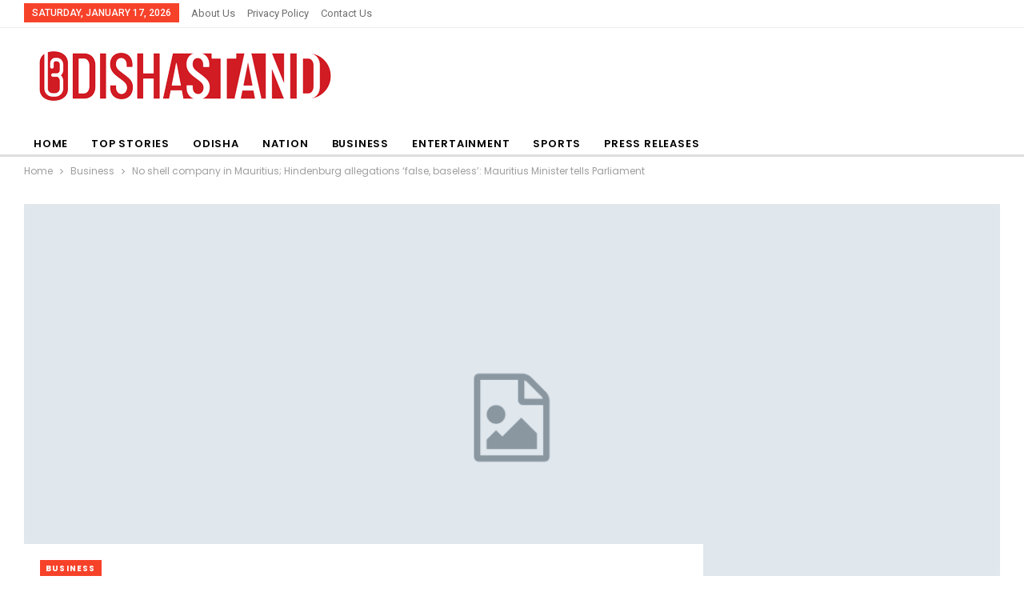

--- FILE ---
content_type: text/html; charset=UTF-8
request_url: https://odishastand.com/no-shell-company-in-mauritius-hindenburg-allegations-false-baseless-mauritius-minister-tells-parliament/
body_size: 17285
content:
	<!DOCTYPE html>
		<!--[if IE 8]>
	<html class="ie ie8" lang="en-US" prefix="og: https://ogp.me/ns#"> <![endif]-->
	<!--[if IE 9]>
	<html class="ie ie9" lang="en-US" prefix="og: https://ogp.me/ns#"> <![endif]-->
	<!--[if gt IE 9]><!-->
<html lang="en-US" prefix="og: https://ogp.me/ns#"> <!--<![endif]-->
	<head>
				<meta charset="UTF-8">
		<meta http-equiv="X-UA-Compatible" content="IE=edge">
		<meta name="viewport" content="width=device-width, initial-scale=1.0">
		<link rel="pingback" href="https://odishastand.com/xmlrpc.php"/>

				<style type="text/css">
					.heateor_sss_button_instagram span.heateor_sss_svg,a.heateor_sss_instagram span.heateor_sss_svg{background:radial-gradient(circle at 30% 107%,#fdf497 0,#fdf497 5%,#fd5949 45%,#d6249f 60%,#285aeb 90%)}
											.heateor_sss_horizontal_sharing .heateor_sss_svg,.heateor_sss_standard_follow_icons_container .heateor_sss_svg{
							color: #fff;
						border-width: 0px;
			border-style: solid;
			border-color: transparent;
		}
					.heateor_sss_horizontal_sharing .heateorSssTCBackground{
				color:#666;
			}
					.heateor_sss_horizontal_sharing span.heateor_sss_svg:hover,.heateor_sss_standard_follow_icons_container span.heateor_sss_svg:hover{
						border-color: transparent;
		}
		.heateor_sss_vertical_sharing span.heateor_sss_svg,.heateor_sss_floating_follow_icons_container span.heateor_sss_svg{
							color: #fff;
						border-width: 0px;
			border-style: solid;
			border-color: transparent;
		}
				.heateor_sss_vertical_sharing .heateorSssTCBackground{
			color:#666;
		}
						.heateor_sss_vertical_sharing span.heateor_sss_svg:hover,.heateor_sss_floating_follow_icons_container span.heateor_sss_svg:hover{
						border-color: transparent;
		}
		@media screen and (max-width:783px) {.heateor_sss_vertical_sharing{display:none!important}}		</style>
		
<!-- Search Engine Optimization by Rank Math - https://rankmath.com/ -->
<title>No shell company in Mauritius; Hindenburg allegations &#039;false, baseless&#039;: Mauritius Minister tells Parliament - Odisha Stand</title>
<meta name="description" content="Bhubaneswar: Mauritian Financial Services Minister Mahen Kumar Seeruttun has told the nation&#039;s Parliament that Hindenburg Research&#039;s allegations of the"/>
<meta name="robots" content="index, follow, max-snippet:-1, max-video-preview:-1, max-image-preview:large"/>
<link rel="canonical" href="https://odishastand.com/no-shell-company-in-mauritius-hindenburg-allegations-false-baseless-mauritius-minister-tells-parliament/" />
<meta property="og:locale" content="en_US" />
<meta property="og:type" content="article" />
<meta property="og:title" content="No shell company in Mauritius; Hindenburg allegations &#039;false, baseless&#039;: Mauritius Minister tells Parliament - Odisha Stand" />
<meta property="og:description" content="Bhubaneswar: Mauritian Financial Services Minister Mahen Kumar Seeruttun has told the nation&#039;s Parliament that Hindenburg Research&#039;s allegations of the" />
<meta property="og:url" content="https://odishastand.com/no-shell-company-in-mauritius-hindenburg-allegations-false-baseless-mauritius-minister-tells-parliament/" />
<meta property="og:site_name" content="Odisha Stand" />
<meta property="article:section" content="Business" />
<meta property="og:updated_time" content="2023-05-12T05:52:14+00:00" />
<meta property="og:image" content="https://odishastand.com/wp-content/uploads/2023/08/Default-Social-Share-Image-Odisha-Stand.jpg" />
<meta property="og:image:secure_url" content="https://odishastand.com/wp-content/uploads/2023/08/Default-Social-Share-Image-Odisha-Stand.jpg" />
<meta property="og:image:width" content="1200" />
<meta property="og:image:height" content="630" />
<meta property="og:image:alt" content="No shell company in Mauritius; Hindenburg allegations &#8216;false, baseless&#8217;: Mauritius Minister tells Parliament" />
<meta property="og:image:type" content="image/jpeg" />
<meta property="article:published_time" content="2023-05-12T05:52:13+00:00" />
<meta property="article:modified_time" content="2023-05-12T05:52:14+00:00" />
<meta name="twitter:card" content="summary_large_image" />
<meta name="twitter:title" content="No shell company in Mauritius; Hindenburg allegations &#039;false, baseless&#039;: Mauritius Minister tells Parliament - Odisha Stand" />
<meta name="twitter:description" content="Bhubaneswar: Mauritian Financial Services Minister Mahen Kumar Seeruttun has told the nation&#039;s Parliament that Hindenburg Research&#039;s allegations of the" />
<meta name="twitter:image" content="https://odishastand.com/wp-content/uploads/2023/08/Default-Social-Share-Image-Odisha-Stand.jpg" />
<meta name="twitter:label1" content="Written by" />
<meta name="twitter:data1" content="Amresh Mohanty" />
<meta name="twitter:label2" content="Time to read" />
<meta name="twitter:data2" content="2 minutes" />
<script type="application/ld+json" class="rank-math-schema">{"@context":"https://schema.org","@graph":[{"@type":"Organization","@id":"https://odishastand.com/#organization","name":"Odisha Stand","url":"https://odishastand.com","logo":{"@type":"ImageObject","@id":"https://odishastand.com/#logo","url":"https://odishastand.com/wp-content/uploads/2022/07/ostand-2.png","contentUrl":"https://odishastand.com/wp-content/uploads/2022/07/ostand-2.png","caption":"Odisha Stand","inLanguage":"en-US","width":"300","height":"49"}},{"@type":"WebSite","@id":"https://odishastand.com/#website","url":"https://odishastand.com","name":"Odisha Stand","alternateName":"Odisha Stand","publisher":{"@id":"https://odishastand.com/#organization"},"inLanguage":"en-US"},{"@type":"ImageObject","@id":"https://odishastand.com/wp-content/uploads/2023/08/Default-Social-Share-Image-Odisha-Stand.jpg","url":"https://odishastand.com/wp-content/uploads/2023/08/Default-Social-Share-Image-Odisha-Stand.jpg","width":"1200","height":"630","inLanguage":"en-US"},{"@type":"WebPage","@id":"https://odishastand.com/no-shell-company-in-mauritius-hindenburg-allegations-false-baseless-mauritius-minister-tells-parliament/#webpage","url":"https://odishastand.com/no-shell-company-in-mauritius-hindenburg-allegations-false-baseless-mauritius-minister-tells-parliament/","name":"No shell company in Mauritius; Hindenburg allegations &#039;false, baseless&#039;: Mauritius Minister tells Parliament - Odisha Stand","datePublished":"2023-05-12T05:52:13+00:00","dateModified":"2023-05-12T05:52:14+00:00","isPartOf":{"@id":"https://odishastand.com/#website"},"primaryImageOfPage":{"@id":"https://odishastand.com/wp-content/uploads/2023/08/Default-Social-Share-Image-Odisha-Stand.jpg"},"inLanguage":"en-US"},{"@type":"Person","@id":"https://odishastand.com/author/amresh123/","name":"Amresh Mohanty","url":"https://odishastand.com/author/amresh123/","image":{"@type":"ImageObject","@id":"https://secure.gravatar.com/avatar/d58cde771aaedf72c824956b882b3a453c139078cc9dc52dac26d6b365494ffd?s=96&amp;d=mm&amp;r=g","url":"https://secure.gravatar.com/avatar/d58cde771aaedf72c824956b882b3a453c139078cc9dc52dac26d6b365494ffd?s=96&amp;d=mm&amp;r=g","caption":"Amresh Mohanty","inLanguage":"en-US"},"sameAs":["http://odishastand.com/"],"worksFor":{"@id":"https://odishastand.com/#organization"}},{"@type":"NewsArticle","headline":"No shell company in Mauritius; Hindenburg allegations &#039;false, baseless&#039;: Mauritius Minister tells","datePublished":"2023-05-12T05:52:13+00:00","dateModified":"2023-05-12T05:52:14+00:00","articleSection":"Business","author":{"@id":"https://odishastand.com/author/amresh123/","name":"Amresh Mohanty"},"publisher":{"@id":"https://odishastand.com/#organization"},"description":"Bhubaneswar: Mauritian Financial Services Minister Mahen Kumar Seeruttun has told the nation&#039;s Parliament that Hindenburg Research&#039;s allegations of the","name":"No shell company in Mauritius; Hindenburg allegations &#039;false, baseless&#039;: Mauritius Minister tells","@id":"https://odishastand.com/no-shell-company-in-mauritius-hindenburg-allegations-false-baseless-mauritius-minister-tells-parliament/#richSnippet","isPartOf":{"@id":"https://odishastand.com/no-shell-company-in-mauritius-hindenburg-allegations-false-baseless-mauritius-minister-tells-parliament/#webpage"},"image":{"@id":"https://odishastand.com/wp-content/uploads/2023/08/Default-Social-Share-Image-Odisha-Stand.jpg"},"inLanguage":"en-US","mainEntityOfPage":{"@id":"https://odishastand.com/no-shell-company-in-mauritius-hindenburg-allegations-false-baseless-mauritius-minister-tells-parliament/#webpage"}}]}</script>
<!-- /Rank Math WordPress SEO plugin -->


<!-- Better Open Graph, Schema.org & Twitter Integration -->
<meta property="og:locale" content="en_us"/>
<meta property="og:site_name" content="Odisha Stand"/>
<meta property="og:url" content="https://odishastand.com/no-shell-company-in-mauritius-hindenburg-allegations-false-baseless-mauritius-minister-tells-parliament/"/>
<meta property="og:title" content="No shell company in Mauritius; Hindenburg allegations &#8216;false, baseless&#8217;: Mauritius Minister tells Parliament"/>
<meta property="og:image" content="https://odishastand.com/wp-content/themes/publisher/images/default-thumb/large.png"/>
<meta property="article:section" content="Business"/>
<meta property="og:description" content="Bhubaneswar: Mauritian Financial Services Minister Mahen Kumar Seeruttun has told the nation&#039;s Parliament that Hindenburg Research&#039;s allegations of the presence of &#039;shell&#039; companies in the Island nation are &#039;false and baseless&#039; and that Mauritius was"/>
<meta property="og:type" content="article"/>
<meta name="twitter:card" content="summary"/>
<meta name="twitter:url" content="https://odishastand.com/no-shell-company-in-mauritius-hindenburg-allegations-false-baseless-mauritius-minister-tells-parliament/"/>
<meta name="twitter:title" content="No shell company in Mauritius; Hindenburg allegations &#8216;false, baseless&#8217;: Mauritius Minister tells Parliament"/>
<meta name="twitter:description" content="Bhubaneswar: Mauritian Financial Services Minister Mahen Kumar Seeruttun has told the nation&#039;s Parliament that Hindenburg Research&#039;s allegations of the presence of &#039;shell&#039; companies in the Island nation are &#039;false and baseless&#039; and that Mauritius was"/>
<meta name="twitter:image" content="https://odishastand.com/wp-content/themes/publisher/images/default-thumb/large.png"/>
<!-- / Better Open Graph, Schema.org & Twitter Integration. -->
<link rel='dns-prefetch' href='//fonts.googleapis.com' />
<link rel='dns-prefetch' href='//www.googletagmanager.com' />
<link rel="alternate" type="application/rss+xml" title="Odisha Stand &raquo; Feed" href="https://odishastand.com/feed/" />
<link rel="alternate" type="application/rss+xml" title="Odisha Stand &raquo; Comments Feed" href="https://odishastand.com/comments/feed/" />
<link rel="alternate" type="application/rss+xml" title="Odisha Stand &raquo; No shell company in Mauritius; Hindenburg allegations &#8216;false, baseless&#8217;: Mauritius Minister tells Parliament Comments Feed" href="https://odishastand.com/no-shell-company-in-mauritius-hindenburg-allegations-false-baseless-mauritius-minister-tells-parliament/feed/" />
<link rel="alternate" title="oEmbed (JSON)" type="application/json+oembed" href="https://odishastand.com/wp-json/oembed/1.0/embed?url=https%3A%2F%2Fodishastand.com%2Fno-shell-company-in-mauritius-hindenburg-allegations-false-baseless-mauritius-minister-tells-parliament%2F" />
<link rel="alternate" title="oEmbed (XML)" type="text/xml+oembed" href="https://odishastand.com/wp-json/oembed/1.0/embed?url=https%3A%2F%2Fodishastand.com%2Fno-shell-company-in-mauritius-hindenburg-allegations-false-baseless-mauritius-minister-tells-parliament%2F&#038;format=xml" />
<style id='wp-img-auto-sizes-contain-inline-css' type='text/css'>
img:is([sizes=auto i],[sizes^="auto," i]){contain-intrinsic-size:3000px 1500px}
/*# sourceURL=wp-img-auto-sizes-contain-inline-css */
</style>
<style id='wp-emoji-styles-inline-css' type='text/css'>

	img.wp-smiley, img.emoji {
		display: inline !important;
		border: none !important;
		box-shadow: none !important;
		height: 1em !important;
		width: 1em !important;
		margin: 0 0.07em !important;
		vertical-align: -0.1em !important;
		background: none !important;
		padding: 0 !important;
	}
/*# sourceURL=wp-emoji-styles-inline-css */
</style>
<style id='wp-block-library-inline-css' type='text/css'>
:root{--wp-block-synced-color:#7a00df;--wp-block-synced-color--rgb:122,0,223;--wp-bound-block-color:var(--wp-block-synced-color);--wp-editor-canvas-background:#ddd;--wp-admin-theme-color:#007cba;--wp-admin-theme-color--rgb:0,124,186;--wp-admin-theme-color-darker-10:#006ba1;--wp-admin-theme-color-darker-10--rgb:0,107,160.5;--wp-admin-theme-color-darker-20:#005a87;--wp-admin-theme-color-darker-20--rgb:0,90,135;--wp-admin-border-width-focus:2px}@media (min-resolution:192dpi){:root{--wp-admin-border-width-focus:1.5px}}.wp-element-button{cursor:pointer}:root .has-very-light-gray-background-color{background-color:#eee}:root .has-very-dark-gray-background-color{background-color:#313131}:root .has-very-light-gray-color{color:#eee}:root .has-very-dark-gray-color{color:#313131}:root .has-vivid-green-cyan-to-vivid-cyan-blue-gradient-background{background:linear-gradient(135deg,#00d084,#0693e3)}:root .has-purple-crush-gradient-background{background:linear-gradient(135deg,#34e2e4,#4721fb 50%,#ab1dfe)}:root .has-hazy-dawn-gradient-background{background:linear-gradient(135deg,#faaca8,#dad0ec)}:root .has-subdued-olive-gradient-background{background:linear-gradient(135deg,#fafae1,#67a671)}:root .has-atomic-cream-gradient-background{background:linear-gradient(135deg,#fdd79a,#004a59)}:root .has-nightshade-gradient-background{background:linear-gradient(135deg,#330968,#31cdcf)}:root .has-midnight-gradient-background{background:linear-gradient(135deg,#020381,#2874fc)}:root{--wp--preset--font-size--normal:16px;--wp--preset--font-size--huge:42px}.has-regular-font-size{font-size:1em}.has-larger-font-size{font-size:2.625em}.has-normal-font-size{font-size:var(--wp--preset--font-size--normal)}.has-huge-font-size{font-size:var(--wp--preset--font-size--huge)}.has-text-align-center{text-align:center}.has-text-align-left{text-align:left}.has-text-align-right{text-align:right}.has-fit-text{white-space:nowrap!important}#end-resizable-editor-section{display:none}.aligncenter{clear:both}.items-justified-left{justify-content:flex-start}.items-justified-center{justify-content:center}.items-justified-right{justify-content:flex-end}.items-justified-space-between{justify-content:space-between}.screen-reader-text{border:0;clip-path:inset(50%);height:1px;margin:-1px;overflow:hidden;padding:0;position:absolute;width:1px;word-wrap:normal!important}.screen-reader-text:focus{background-color:#ddd;clip-path:none;color:#444;display:block;font-size:1em;height:auto;left:5px;line-height:normal;padding:15px 23px 14px;text-decoration:none;top:5px;width:auto;z-index:100000}html :where(.has-border-color){border-style:solid}html :where([style*=border-top-color]){border-top-style:solid}html :where([style*=border-right-color]){border-right-style:solid}html :where([style*=border-bottom-color]){border-bottom-style:solid}html :where([style*=border-left-color]){border-left-style:solid}html :where([style*=border-width]){border-style:solid}html :where([style*=border-top-width]){border-top-style:solid}html :where([style*=border-right-width]){border-right-style:solid}html :where([style*=border-bottom-width]){border-bottom-style:solid}html :where([style*=border-left-width]){border-left-style:solid}html :where(img[class*=wp-image-]){height:auto;max-width:100%}:where(figure){margin:0 0 1em}html :where(.is-position-sticky){--wp-admin--admin-bar--position-offset:var(--wp-admin--admin-bar--height,0px)}@media screen and (max-width:600px){html :where(.is-position-sticky){--wp-admin--admin-bar--position-offset:0px}}

/*# sourceURL=wp-block-library-inline-css */
</style><style id='wp-block-paragraph-inline-css' type='text/css'>
.is-small-text{font-size:.875em}.is-regular-text{font-size:1em}.is-large-text{font-size:2.25em}.is-larger-text{font-size:3em}.has-drop-cap:not(:focus):first-letter{float:left;font-size:8.4em;font-style:normal;font-weight:100;line-height:.68;margin:.05em .1em 0 0;text-transform:uppercase}body.rtl .has-drop-cap:not(:focus):first-letter{float:none;margin-left:.1em}p.has-drop-cap.has-background{overflow:hidden}:root :where(p.has-background){padding:1.25em 2.375em}:where(p.has-text-color:not(.has-link-color)) a{color:inherit}p.has-text-align-left[style*="writing-mode:vertical-lr"],p.has-text-align-right[style*="writing-mode:vertical-rl"]{rotate:180deg}
/*# sourceURL=https://odishastand.com/wp-includes/blocks/paragraph/style.min.css */
</style>
<style id='global-styles-inline-css' type='text/css'>
:root{--wp--preset--aspect-ratio--square: 1;--wp--preset--aspect-ratio--4-3: 4/3;--wp--preset--aspect-ratio--3-4: 3/4;--wp--preset--aspect-ratio--3-2: 3/2;--wp--preset--aspect-ratio--2-3: 2/3;--wp--preset--aspect-ratio--16-9: 16/9;--wp--preset--aspect-ratio--9-16: 9/16;--wp--preset--color--black: #000000;--wp--preset--color--cyan-bluish-gray: #abb8c3;--wp--preset--color--white: #ffffff;--wp--preset--color--pale-pink: #f78da7;--wp--preset--color--vivid-red: #cf2e2e;--wp--preset--color--luminous-vivid-orange: #ff6900;--wp--preset--color--luminous-vivid-amber: #fcb900;--wp--preset--color--light-green-cyan: #7bdcb5;--wp--preset--color--vivid-green-cyan: #00d084;--wp--preset--color--pale-cyan-blue: #8ed1fc;--wp--preset--color--vivid-cyan-blue: #0693e3;--wp--preset--color--vivid-purple: #9b51e0;--wp--preset--gradient--vivid-cyan-blue-to-vivid-purple: linear-gradient(135deg,rgb(6,147,227) 0%,rgb(155,81,224) 100%);--wp--preset--gradient--light-green-cyan-to-vivid-green-cyan: linear-gradient(135deg,rgb(122,220,180) 0%,rgb(0,208,130) 100%);--wp--preset--gradient--luminous-vivid-amber-to-luminous-vivid-orange: linear-gradient(135deg,rgb(252,185,0) 0%,rgb(255,105,0) 100%);--wp--preset--gradient--luminous-vivid-orange-to-vivid-red: linear-gradient(135deg,rgb(255,105,0) 0%,rgb(207,46,46) 100%);--wp--preset--gradient--very-light-gray-to-cyan-bluish-gray: linear-gradient(135deg,rgb(238,238,238) 0%,rgb(169,184,195) 100%);--wp--preset--gradient--cool-to-warm-spectrum: linear-gradient(135deg,rgb(74,234,220) 0%,rgb(151,120,209) 20%,rgb(207,42,186) 40%,rgb(238,44,130) 60%,rgb(251,105,98) 80%,rgb(254,248,76) 100%);--wp--preset--gradient--blush-light-purple: linear-gradient(135deg,rgb(255,206,236) 0%,rgb(152,150,240) 100%);--wp--preset--gradient--blush-bordeaux: linear-gradient(135deg,rgb(254,205,165) 0%,rgb(254,45,45) 50%,rgb(107,0,62) 100%);--wp--preset--gradient--luminous-dusk: linear-gradient(135deg,rgb(255,203,112) 0%,rgb(199,81,192) 50%,rgb(65,88,208) 100%);--wp--preset--gradient--pale-ocean: linear-gradient(135deg,rgb(255,245,203) 0%,rgb(182,227,212) 50%,rgb(51,167,181) 100%);--wp--preset--gradient--electric-grass: linear-gradient(135deg,rgb(202,248,128) 0%,rgb(113,206,126) 100%);--wp--preset--gradient--midnight: linear-gradient(135deg,rgb(2,3,129) 0%,rgb(40,116,252) 100%);--wp--preset--font-size--small: 13px;--wp--preset--font-size--medium: 20px;--wp--preset--font-size--large: 36px;--wp--preset--font-size--x-large: 42px;--wp--preset--spacing--20: 0.44rem;--wp--preset--spacing--30: 0.67rem;--wp--preset--spacing--40: 1rem;--wp--preset--spacing--50: 1.5rem;--wp--preset--spacing--60: 2.25rem;--wp--preset--spacing--70: 3.38rem;--wp--preset--spacing--80: 5.06rem;--wp--preset--shadow--natural: 6px 6px 9px rgba(0, 0, 0, 0.2);--wp--preset--shadow--deep: 12px 12px 50px rgba(0, 0, 0, 0.4);--wp--preset--shadow--sharp: 6px 6px 0px rgba(0, 0, 0, 0.2);--wp--preset--shadow--outlined: 6px 6px 0px -3px rgb(255, 255, 255), 6px 6px rgb(0, 0, 0);--wp--preset--shadow--crisp: 6px 6px 0px rgb(0, 0, 0);}:where(.is-layout-flex){gap: 0.5em;}:where(.is-layout-grid){gap: 0.5em;}body .is-layout-flex{display: flex;}.is-layout-flex{flex-wrap: wrap;align-items: center;}.is-layout-flex > :is(*, div){margin: 0;}body .is-layout-grid{display: grid;}.is-layout-grid > :is(*, div){margin: 0;}:where(.wp-block-columns.is-layout-flex){gap: 2em;}:where(.wp-block-columns.is-layout-grid){gap: 2em;}:where(.wp-block-post-template.is-layout-flex){gap: 1.25em;}:where(.wp-block-post-template.is-layout-grid){gap: 1.25em;}.has-black-color{color: var(--wp--preset--color--black) !important;}.has-cyan-bluish-gray-color{color: var(--wp--preset--color--cyan-bluish-gray) !important;}.has-white-color{color: var(--wp--preset--color--white) !important;}.has-pale-pink-color{color: var(--wp--preset--color--pale-pink) !important;}.has-vivid-red-color{color: var(--wp--preset--color--vivid-red) !important;}.has-luminous-vivid-orange-color{color: var(--wp--preset--color--luminous-vivid-orange) !important;}.has-luminous-vivid-amber-color{color: var(--wp--preset--color--luminous-vivid-amber) !important;}.has-light-green-cyan-color{color: var(--wp--preset--color--light-green-cyan) !important;}.has-vivid-green-cyan-color{color: var(--wp--preset--color--vivid-green-cyan) !important;}.has-pale-cyan-blue-color{color: var(--wp--preset--color--pale-cyan-blue) !important;}.has-vivid-cyan-blue-color{color: var(--wp--preset--color--vivid-cyan-blue) !important;}.has-vivid-purple-color{color: var(--wp--preset--color--vivid-purple) !important;}.has-black-background-color{background-color: var(--wp--preset--color--black) !important;}.has-cyan-bluish-gray-background-color{background-color: var(--wp--preset--color--cyan-bluish-gray) !important;}.has-white-background-color{background-color: var(--wp--preset--color--white) !important;}.has-pale-pink-background-color{background-color: var(--wp--preset--color--pale-pink) !important;}.has-vivid-red-background-color{background-color: var(--wp--preset--color--vivid-red) !important;}.has-luminous-vivid-orange-background-color{background-color: var(--wp--preset--color--luminous-vivid-orange) !important;}.has-luminous-vivid-amber-background-color{background-color: var(--wp--preset--color--luminous-vivid-amber) !important;}.has-light-green-cyan-background-color{background-color: var(--wp--preset--color--light-green-cyan) !important;}.has-vivid-green-cyan-background-color{background-color: var(--wp--preset--color--vivid-green-cyan) !important;}.has-pale-cyan-blue-background-color{background-color: var(--wp--preset--color--pale-cyan-blue) !important;}.has-vivid-cyan-blue-background-color{background-color: var(--wp--preset--color--vivid-cyan-blue) !important;}.has-vivid-purple-background-color{background-color: var(--wp--preset--color--vivid-purple) !important;}.has-black-border-color{border-color: var(--wp--preset--color--black) !important;}.has-cyan-bluish-gray-border-color{border-color: var(--wp--preset--color--cyan-bluish-gray) !important;}.has-white-border-color{border-color: var(--wp--preset--color--white) !important;}.has-pale-pink-border-color{border-color: var(--wp--preset--color--pale-pink) !important;}.has-vivid-red-border-color{border-color: var(--wp--preset--color--vivid-red) !important;}.has-luminous-vivid-orange-border-color{border-color: var(--wp--preset--color--luminous-vivid-orange) !important;}.has-luminous-vivid-amber-border-color{border-color: var(--wp--preset--color--luminous-vivid-amber) !important;}.has-light-green-cyan-border-color{border-color: var(--wp--preset--color--light-green-cyan) !important;}.has-vivid-green-cyan-border-color{border-color: var(--wp--preset--color--vivid-green-cyan) !important;}.has-pale-cyan-blue-border-color{border-color: var(--wp--preset--color--pale-cyan-blue) !important;}.has-vivid-cyan-blue-border-color{border-color: var(--wp--preset--color--vivid-cyan-blue) !important;}.has-vivid-purple-border-color{border-color: var(--wp--preset--color--vivid-purple) !important;}.has-vivid-cyan-blue-to-vivid-purple-gradient-background{background: var(--wp--preset--gradient--vivid-cyan-blue-to-vivid-purple) !important;}.has-light-green-cyan-to-vivid-green-cyan-gradient-background{background: var(--wp--preset--gradient--light-green-cyan-to-vivid-green-cyan) !important;}.has-luminous-vivid-amber-to-luminous-vivid-orange-gradient-background{background: var(--wp--preset--gradient--luminous-vivid-amber-to-luminous-vivid-orange) !important;}.has-luminous-vivid-orange-to-vivid-red-gradient-background{background: var(--wp--preset--gradient--luminous-vivid-orange-to-vivid-red) !important;}.has-very-light-gray-to-cyan-bluish-gray-gradient-background{background: var(--wp--preset--gradient--very-light-gray-to-cyan-bluish-gray) !important;}.has-cool-to-warm-spectrum-gradient-background{background: var(--wp--preset--gradient--cool-to-warm-spectrum) !important;}.has-blush-light-purple-gradient-background{background: var(--wp--preset--gradient--blush-light-purple) !important;}.has-blush-bordeaux-gradient-background{background: var(--wp--preset--gradient--blush-bordeaux) !important;}.has-luminous-dusk-gradient-background{background: var(--wp--preset--gradient--luminous-dusk) !important;}.has-pale-ocean-gradient-background{background: var(--wp--preset--gradient--pale-ocean) !important;}.has-electric-grass-gradient-background{background: var(--wp--preset--gradient--electric-grass) !important;}.has-midnight-gradient-background{background: var(--wp--preset--gradient--midnight) !important;}.has-small-font-size{font-size: var(--wp--preset--font-size--small) !important;}.has-medium-font-size{font-size: var(--wp--preset--font-size--medium) !important;}.has-large-font-size{font-size: var(--wp--preset--font-size--large) !important;}.has-x-large-font-size{font-size: var(--wp--preset--font-size--x-large) !important;}
/*# sourceURL=global-styles-inline-css */
</style>

<style id='classic-theme-styles-inline-css' type='text/css'>
/*! This file is auto-generated */
.wp-block-button__link{color:#fff;background-color:#32373c;border-radius:9999px;box-shadow:none;text-decoration:none;padding:calc(.667em + 2px) calc(1.333em + 2px);font-size:1.125em}.wp-block-file__button{background:#32373c;color:#fff;text-decoration:none}
/*# sourceURL=/wp-includes/css/classic-themes.min.css */
</style>
<link rel='stylesheet' id='heateor_sss_frontend_css-css' href='https://odishastand.com/wp-content/plugins/sassy-social-share/public/css/sassy-social-share-public.css?ver=3.3.53' type='text/css' media='all' />
<link rel='stylesheet' id='better-framework-main-fonts-css' href='https://fonts.googleapis.com/css?family=Poppins:400,700,600,500%7CRoboto:500,400&#038;display=swap' type='text/css' media='all' />
<script type="text/javascript" src="https://odishastand.com/wp-includes/js/jquery/jquery.min.js?ver=3.7.1" id="jquery-core-js"></script>
<script type="text/javascript" src="https://odishastand.com/wp-includes/js/jquery/jquery-migrate.min.js?ver=3.4.1" id="jquery-migrate-js"></script>
<link rel="https://api.w.org/" href="https://odishastand.com/wp-json/" /><link rel="alternate" title="JSON" type="application/json" href="https://odishastand.com/wp-json/wp/v2/posts/6534" /><link rel="EditURI" type="application/rsd+xml" title="RSD" href="https://odishastand.com/xmlrpc.php?rsd" />
<meta name="generator" content="WordPress 6.9" />
<link rel='shortlink' href='https://odishastand.com/?p=6534' />
<meta name="generator" content="Site Kit by Google 1.168.0" /><script type="application/ld+json">
{
  "@context": "https://schema.org/", 
  "@type": "BreadcrumbList", 
  "itemListElement": [{
    "@type": "ListItem", 
    "position": 1, 
    "name": "Top Stories",
    "item": "https://odishastand.com/category/top-stories/"  
  },{
    "@type": "ListItem", 
    "position": 2, 
    "name": "Business",
    "item": "https://odishastand.com/category/business/"  
  },{
    "@type": "ListItem", 
    "position": 3, 
    "name": "Entertainment",
    "item": "https://odishastand.com/category/entertainment/"  
  },{
    "@type": "ListItem", 
    "position": 4, 
    "name": "Sports",
    "item": "https://odishastand.com/category/sports/"  
  },{
    "@type": "ListItem", 
    "position": 5, 
    "name": "Press Release",
    "item": "https://odishastand.com/category/press-releases/"  
  }]
}
</script>

<meta name="google-site-verification" content="fyvDrvO6PWKs9IkiPV8i05dTQWrKrwzcWHClPxNcJEk" /><meta name="generator" content="Powered by WPBakery Page Builder - drag and drop page builder for WordPress."/>
<script type="application/ld+json">{
    "@context": "http://schema.org/",
    "@type": "Organization",
    "@id": "#organization",
    "logo": {
        "@type": "ImageObject",
        "url": "https://odishastand.com/wp-content/uploads/2023/12/odishalogo.png"
    },
    "url": "https://odishastand.com/",
    "name": "Odisha Stand",
    "description": "Odisha No. 1 News | Trusted by Millions"
}</script>
<script type="application/ld+json">{
    "@context": "http://schema.org/",
    "@type": "WebSite",
    "name": "Odisha Stand",
    "alternateName": "Odisha No. 1 News | Trusted by Millions",
    "url": "https://odishastand.com/"
}</script>
<script type="application/ld+json">{
    "@context": "http://schema.org/",
    "@type": "BlogPosting",
    "headline": "No shell company in Mauritius; Hindenburg allegations 'false, baseless': Mauritius Minister tells Parliament",
    "description": "Bhubaneswar: Mauritian Financial Services Minister Mahen Kumar Seeruttun has told the nation's Parliament that Hindenburg Research's allegations of the presence of 'shell' companies in the Island nation are 'false and baseless' and that Mauritius was",
    "datePublished": "2023-05-12",
    "dateModified": "2023-05-12",
    "author": {
        "@type": "Person",
        "@id": "#person-AmreshMohanty",
        "name": "Amresh Mohanty"
    },
    "interactionStatistic": [
        {
            "@type": "InteractionCounter",
            "interactionType": "http://schema.org/CommentAction",
            "userInteractionCount": "0"
        }
    ],
    "publisher": {
        "@id": "#organization"
    },
    "mainEntityOfPage": "https://odishastand.com/no-shell-company-in-mauritius-hindenburg-allegations-false-baseless-mauritius-minister-tells-parliament/"
}</script>
<link rel='stylesheet' id='bf-minifed-css-1' href='https://odishastand.com/wp-content/bs-booster-cache/407c6522b2bc8e8794fedd8d2a6c298c.css' type='text/css' media='all' />
<link rel='stylesheet' id='7.11.0-1768316060' href='https://odishastand.com/wp-content/bs-booster-cache/542440fecd4bb1f0ab67409cd9374a17.css' type='text/css' media='all' />
<link rel="icon" href="https://odishastand.com/wp-content/uploads/2022/04/cropped-whitelogo-1-32x32.png" sizes="32x32" />
<link rel="icon" href="https://odishastand.com/wp-content/uploads/2022/04/cropped-whitelogo-1-192x192.png" sizes="192x192" />
<link rel="apple-touch-icon" href="https://odishastand.com/wp-content/uploads/2022/04/cropped-whitelogo-1-180x180.png" />
<meta name="msapplication-TileImage" content="https://odishastand.com/wp-content/uploads/2022/04/cropped-whitelogo-1-270x270.png" />

<!-- BetterFramework Head Inline CSS -->
<style>
#menu-footer{display:none;}

</style>
<!-- /BetterFramework Head Inline CSS-->
<noscript><style> .wpb_animate_when_almost_visible { opacity: 1; }</style></noscript>	</head>

<body class="wp-singular post-template-default single single-post postid-6534 single-format-standard wp-theme-publisher bs-theme bs-publisher bs-publisher-trender-mag active-light-box ltr close-rh page-layout-2-col page-layout-2-col-right full-width active-sticky-sidebar main-menu-sticky main-menu-out-full-width single-prim-cat-17 single-cat-17  wpb-js-composer js-comp-ver-6.6.0 vc_responsive bs-ll-a" dir="ltr">
	<header id="header" class="site-header header-style-2 full-width" itemscope="itemscope" itemtype="https://schema.org/WPHeader">

		<section class="topbar topbar-style-1 hidden-xs hidden-xs">
	<div class="content-wrap">
		<div class="container">
			<div class="topbar-inner clearfix">

				
				<div class="section-menu">
						<div id="menu-top" class="menu top-menu-wrapper" role="navigation" itemscope="itemscope" itemtype="https://schema.org/SiteNavigationElement">
		<nav class="top-menu-container">

			<ul id="top-navigation" class="top-menu menu clearfix bsm-pure">
									<li id="topbar-date" class="menu-item menu-item-date">
					<span
						class="topbar-date">Saturday, January 17, 2026</span>
					</li>
					<li id="menu-item-5322" class="menu-item menu-item-type-post_type menu-item-object-page better-anim-fade menu-item-5322"><a href="https://odishastand.com/about-us/">About Us</a></li>
<li id="menu-item-19511" class="menu-item menu-item-type-post_type menu-item-object-page menu-item-privacy-policy better-anim-fade menu-item-19511"><a href="https://odishastand.com/privacy-policy/">Privacy Policy</a></li>
<li id="menu-item-5321" class="menu-item menu-item-type-post_type menu-item-object-page better-anim-fade menu-item-5321"><a href="https://odishastand.com/contact-us/">Contact Us</a></li>
			</ul>

		</nav>
	</div>
				</div>
			</div>
		</div>
	</div>
</section>
		<div class="header-inner">
			<div class="content-wrap">
				<div class="container">
					<div class="row">
						<div class="row-height">
							<div class="logo-col col-xs-12">
								<div class="col-inside">
									<div id="site-branding" class="site-branding">
	<p  id="site-title" class="logo h1 img-logo">
	<a href="https://odishastand.com/" itemprop="url" rel="home">
					<img id="site-logo" src="https://odishastand.com/wp-content/uploads/2023/12/odishalogo.png"
			     alt="Odisha Stand"  data-bsrjs="https://odishastand.com/wp-content/uploads/2023/12/odishalogo.png"  />

			<span class="site-title">Odisha Stand - Odisha No. 1 News | Trusted by Millions</span>
				</a>
</p>
</div><!-- .site-branding -->
								</div>
							</div>
													</div>
					</div>
				</div>
			</div>
		</div>

		<div id="menu-main" class="menu main-menu-wrapper" role="navigation" itemscope="itemscope" itemtype="https://schema.org/SiteNavigationElement">
	<div class="main-menu-inner">
		<div class="content-wrap">
			<div class="container">

				<nav class="main-menu-container">
					<ul id="main-navigation" class="main-menu menu bsm-pure clearfix">
						<li id="menu-item-80" class="menu-item menu-item-type-post_type menu-item-object-page menu-item-home better-anim-fade menu-item-80"><a href="https://odishastand.com/">Home</a></li>
<li id="menu-item-5323" class="menu-item menu-item-type-taxonomy menu-item-object-category menu-term-23 better-anim-fade menu-item-5323"><a href="https://odishastand.com/category/top-stories/">Top Stories</a></li>
<li id="menu-item-5325" class="menu-item menu-item-type-taxonomy menu-item-object-category menu-term-20 better-anim-fade menu-item-5325"><a href="https://odishastand.com/category/odisha/">Odisha</a></li>
<li id="menu-item-5324" class="menu-item menu-item-type-taxonomy menu-item-object-category menu-term-19 better-anim-fade menu-item-5324"><a href="https://odishastand.com/category/nation/">Nation</a></li>
<li id="menu-item-5326" class="menu-item menu-item-type-taxonomy menu-item-object-category current-post-ancestor current-menu-parent current-post-parent menu-term-17 better-anim-fade menu-item-5326"><a href="https://odishastand.com/category/business/">Business</a></li>
<li id="menu-item-5327" class="menu-item menu-item-type-taxonomy menu-item-object-category menu-term-18 better-anim-fade menu-item-5327"><a href="https://odishastand.com/category/entertainment/">Entertainment</a></li>
<li id="menu-item-5328" class="menu-item menu-item-type-taxonomy menu-item-object-category menu-term-22 better-anim-fade menu-item-5328"><a href="https://odishastand.com/category/sports/">Sports</a></li>
<li id="menu-item-5329" class="menu-item menu-item-type-taxonomy menu-item-object-category menu-term-21 better-anim-fade menu-item-5329"><a href="https://odishastand.com/category/press-releases/">Press Releases</a></li>
					</ul><!-- #main-navigation -->
									</nav><!-- .main-menu-container -->

			</div>
		</div>
	</div>
</div><!-- .menu -->
	</header><!-- .header -->
	<div class="rh-header clearfix light deferred-block-exclude">
		<div class="rh-container clearfix">

			<div class="menu-container close">
				<span class="menu-handler"><span class="lines"></span></span>
			</div><!-- .menu-container -->

			<div class="logo-container rh-img-logo">
				<a href="https://odishastand.com/" itemprop="url" rel="home">
											<img src="https://odishastand.com/wp-content/uploads/2023/12/odishalogo.png"
						     alt="Odisha Stand"  data-bsrjs="https://odishastand.com/wp-content/uploads/2023/12/odishalogo.png"  />				</a>
			</div><!-- .logo-container -->
		</div><!-- .rh-container -->
	</div><!-- .rh-header -->
		<div class="main-wrap content-main-wrap">
		<nav role="navigation" aria-label="Breadcrumbs" class="bf-breadcrumb clearfix bc-top-style"><div class="container bf-breadcrumb-container"><ul class="bf-breadcrumb-items" itemscope itemtype="http://schema.org/BreadcrumbList"><meta name="numberOfItems" content="3" /><meta name="itemListOrder" content="Ascending" /><li itemprop="itemListElement" itemscope itemtype="http://schema.org/ListItem" class="bf-breadcrumb-item bf-breadcrumb-begin"><a itemprop="item" href="https://odishastand.com" rel="home"><span itemprop="name">Home</span></a><meta itemprop="position" content="1" /></li><li itemprop="itemListElement" itemscope itemtype="http://schema.org/ListItem" class="bf-breadcrumb-item"><a itemprop="item" href="https://odishastand.com/category/business/" ><span itemprop="name">Business</span></a><meta itemprop="position" content="2" /></li><li itemprop="itemListElement" itemscope itemtype="http://schema.org/ListItem" class="bf-breadcrumb-item bf-breadcrumb-end"><span itemprop="name">No shell company in Mauritius; Hindenburg allegations &#8216;false, baseless&#8217;: Mauritius Minister tells Parliament</span><meta itemprop="item" content="https://odishastand.com/no-shell-company-in-mauritius-hindenburg-allegations-false-baseless-mauritius-minister-tells-parliament/"/><meta itemprop="position" content="3" /></li></ul></div></nav><div class="content-wrap">
		<main id="content" class="content-container">
		<div
				class="container layout-2-col layout-2-col-1 layout-right-sidebar layout-bc-before post-template-6 bs-lazy wfi">
							<div
						class="post-header post-tp-6-header bs-lazy wfi"  title="No shell company in Mauritius; Hindenburg allegations &#8216;false, baseless&#8217;: Mauritius Minister tells Parliament" data-src="https://odishastand.com/wp-content/themes/publisher/images/default-thumb/publisher-full.png">
									</div>
							<div class="row main-section">
										<div class="col-sm-8 content-column">
							<div class="single-container">
								<article id="post-6534" class="post-6534 post type-post status-publish format-standard  category-business single-post-content">
									<div
											class="post-header-inner wfi">
										<div class="post-header-title">
											<div class="term-badges floated"><span class="term-badge term-17"><a href="https://odishastand.com/category/business/">Business</a></span></div>											<h1 class="single-post-title">
												<span class="post-title" itemprop="headline">No shell company in Mauritius; Hindenburg allegations &#8216;false, baseless&#8217;: Mauritius Minister tells Parliament</span>
											</h1>
											<div class="post-meta single-post-meta">
			<a href="https://odishastand.com/author/amresh123/"
		   title="Browse Author Articles"
		   class="post-author-a post-author-avatar">
			<img alt=''  data-src='https://secure.gravatar.com/avatar/d58cde771aaedf72c824956b882b3a453c139078cc9dc52dac26d6b365494ffd?s=26&d=mm&r=g' class='avatar avatar-26 photo avatar-default' height='26' width='26' /><span class="post-author-name">By <b>Amresh Mohanty</b></span>		</a>
					<span class="time"><time class="post-published updated"
			                         datetime="2023-05-12T05:52:14+00:00">Last updated <b>May 12, 2023</b></time></span>
			<a href="https://odishastand.com/no-shell-company-in-mauritius-hindenburg-allegations-false-baseless-mauritius-minister-tells-parliament/#respond" title="Leave a comment on: &ldquo;No shell company in Mauritius; Hindenburg allegations &#8216;false, baseless&#8217;: Mauritius Minister tells Parliament&rdquo;" class="comments"><i class="fa fa-comments-o"></i> 0</a></div>
										</div>
									</div>
																		<div class="entry-content clearfix single-post-content">
										<div class='heateorSssClear'></div><div  class='heateor_sss_sharing_container heateor_sss_horizontal_sharing' data-heateor-sss-href='https://odishastand.com/no-shell-company-in-mauritius-hindenburg-allegations-false-baseless-mauritius-minister-tells-parliament/'><div class='heateor_sss_sharing_title' style="font-weight:bold" >Share It</div><div class="heateor_sss_sharing_ul"><a aria-label="Facebook" class="heateor_sss_facebook" href="https://www.facebook.com/sharer/sharer.php?u=https%3A%2F%2Fodishastand.com%2Fno-shell-company-in-mauritius-hindenburg-allegations-false-baseless-mauritius-minister-tells-parliament%2F" title="Facebook" rel="nofollow noopener" target="_blank" style="font-size:32px!important;box-shadow:none;display:inline-block;vertical-align:middle"><span class="heateor_sss_svg" style="background-color:#3c589a;width:35px;height:35px;border-radius:999px;display:inline-block;opacity:1;float:left;font-size:32px;box-shadow:none;display:inline-block;font-size:16px;padding:0 4px;vertical-align:middle;background-repeat:repeat;overflow:hidden;padding:0;cursor:pointer;box-sizing:content-box"><svg style="display:block;border-radius:999px;" focusable="false" aria-hidden="true" xmlns="http://www.w3.org/2000/svg" width="100%" height="100%" viewBox="-5 -5 42 42"><path d="M17.78 27.5V17.008h3.522l.527-4.09h-4.05v-2.61c0-1.182.33-1.99 2.023-1.99h2.166V4.66c-.375-.05-1.66-.16-3.155-.16-3.123 0-5.26 1.905-5.26 5.405v3.016h-3.53v4.09h3.53V27.5h4.223z" fill="#fff"></path></svg></span></a><a aria-label="X" class="heateor_sss_button_x" href="https://twitter.com/intent/tweet?text=No%20shell%20company%20in%20Mauritius%3B%20Hindenburg%20allegations%20%27false%2C%20baseless%27%3A%20Mauritius%20Minister%20tells%20Parliament&url=https%3A%2F%2Fodishastand.com%2Fno-shell-company-in-mauritius-hindenburg-allegations-false-baseless-mauritius-minister-tells-parliament%2F" title="X" rel="nofollow noopener" target="_blank" style="font-size:32px!important;box-shadow:none;display:inline-block;vertical-align:middle"><span class="heateor_sss_svg heateor_sss_s__default heateor_sss_s_x" style="background-color:#2a2a2a;width:35px;height:35px;border-radius:999px;display:inline-block;opacity:1;float:left;font-size:32px;box-shadow:none;display:inline-block;font-size:16px;padding:0 4px;vertical-align:middle;background-repeat:repeat;overflow:hidden;padding:0;cursor:pointer;box-sizing:content-box"><svg width="100%" height="100%" style="display:block;border-radius:999px;" focusable="false" aria-hidden="true" xmlns="http://www.w3.org/2000/svg" viewBox="0 0 32 32"><path fill="#fff" d="M21.751 7h3.067l-6.7 7.658L26 25.078h-6.172l-4.833-6.32-5.531 6.32h-3.07l7.167-8.19L6 7h6.328l4.37 5.777L21.75 7Zm-1.076 16.242h1.7L11.404 8.74H9.58l11.094 14.503Z"></path></svg></span></a><a aria-label="Whatsapp" class="heateor_sss_whatsapp" href="https://api.whatsapp.com/send?text=No%20shell%20company%20in%20Mauritius%3B%20Hindenburg%20allegations%20%27false%2C%20baseless%27%3A%20Mauritius%20Minister%20tells%20Parliament https%3A%2F%2Fodishastand.com%2Fno-shell-company-in-mauritius-hindenburg-allegations-false-baseless-mauritius-minister-tells-parliament%2F" title="Whatsapp" rel="nofollow noopener" target="_blank" style="font-size:32px!important;box-shadow:none;display:inline-block;vertical-align:middle"><span class="heateor_sss_svg" style="background-color:#55eb4c;width:35px;height:35px;border-radius:999px;display:inline-block;opacity:1;float:left;font-size:32px;box-shadow:none;display:inline-block;font-size:16px;padding:0 4px;vertical-align:middle;background-repeat:repeat;overflow:hidden;padding:0;cursor:pointer;box-sizing:content-box"><svg style="display:block;border-radius:999px;" focusable="false" aria-hidden="true" xmlns="http://www.w3.org/2000/svg" width="100%" height="100%" viewBox="-6 -5 40 40"><path class="heateor_sss_svg_stroke heateor_sss_no_fill" stroke="#fff" stroke-width="2" fill="none" d="M 11.579798566743314 24.396926207859085 A 10 10 0 1 0 6.808479557110079 20.73576436351046"></path><path d="M 7 19 l -1 6 l 6 -1" class="heateor_sss_no_fill heateor_sss_svg_stroke" stroke="#fff" stroke-width="2" fill="none"></path><path d="M 10 10 q -1 8 8 11 c 5 -1 0 -6 -1 -3 q -4 -3 -5 -5 c 4 -2 -1 -5 -1 -4" fill="#fff"></path></svg></span></a><a aria-label="Linkedin" class="heateor_sss_button_linkedin" href="http://www.linkedin.com/shareArticle?mini=true&url=https%3A%2F%2Fodishastand.com%2Fno-shell-company-in-mauritius-hindenburg-allegations-false-baseless-mauritius-minister-tells-parliament%2F&title=No%20shell%20company%20in%20Mauritius%3B%20Hindenburg%20allegations%20%27false%2C%20baseless%27%3A%20Mauritius%20Minister%20tells%20Parliament" title="Linkedin" rel="nofollow noopener" target="_blank" style="font-size:32px!important;box-shadow:none;display:inline-block;vertical-align:middle"><span class="heateor_sss_svg heateor_sss_s__default heateor_sss_s_linkedin" style="background-color:#0077b5;width:35px;height:35px;border-radius:999px;display:inline-block;opacity:1;float:left;font-size:32px;box-shadow:none;display:inline-block;font-size:16px;padding:0 4px;vertical-align:middle;background-repeat:repeat;overflow:hidden;padding:0;cursor:pointer;box-sizing:content-box"><svg style="display:block;border-radius:999px;" focusable="false" aria-hidden="true" xmlns="http://www.w3.org/2000/svg" width="100%" height="100%" viewBox="0 0 32 32"><path d="M6.227 12.61h4.19v13.48h-4.19V12.61zm2.095-6.7a2.43 2.43 0 0 1 0 4.86c-1.344 0-2.428-1.09-2.428-2.43s1.084-2.43 2.428-2.43m4.72 6.7h4.02v1.84h.058c.56-1.058 1.927-2.176 3.965-2.176 4.238 0 5.02 2.792 5.02 6.42v7.395h-4.183v-6.56c0-1.564-.03-3.574-2.178-3.574-2.18 0-2.514 1.7-2.514 3.46v6.668h-4.187V12.61z" fill="#fff"></path></svg></span></a></div><div class="heateorSssClear"></div></div><div class='heateorSssClear'></div><br/>
<p><strong>Bhubaneswar</strong>: Mauritian Financial Services Minister Mahen Kumar Seeruttun has told the nation&#8217;s Parliament that Hindenburg Research&#8217;s allegations of the presence of &#8216;shell&#8217; companies in the Island nation are &#8216;false and baseless&#8217; and that Mauritius was in compliance with the tax rules mandated by the Organization for Economic Cooperation and Development.<br>US short seller Hindenburg on January 24 alleged that billionaire Gautam Adani used shell companies based in Mauritius to manipulate stock prices of his Indian-listed companies. <br>When a Member of Parliament (MP) through a written notice question asked the Minister about Hindenburg&#8217;s allegation of use of Mauritius-based entities as conduits for money laundering and share price manipulation for the Adani Group, the minister said the nation&#8217;s law does not allow shell companies.<br>&#8220;At the outset, I wish to inform the House that the allegations of the presence of shell companies in Mauritius are false and baseless,&#8221; he said. &#8220;According to the law, shell companies are not allowed in Mauritius.&#8221; &#8220;So far, there has been no breach that has been found,&#8221; he said. <br>He said the Financial Services Commission has taken note of the Hindenburg report but the regulator is bound by the confidentiality clause of the law and cannot disclose details.<br>&#8220;The Financial Services Commission can neither deny nor confirm whether an investigation has been and/or is being conducted” he said.<br>Dhanesswurnath Vikash Thakoor, chief executive officer, of FSC, had previously stated that an initial assessment of all the entities related to the Adani group in Mauritius was not found to be any non-compliance with rules.<br>The statement came just before the Hindenburg-Adani issue comes up in Supreme Court. The apex court, which had appointed an expert committee to look into regulatory issues.<br>Short seller Hindenburg raised allegations of fraud and stock price manipulation against the group. Adani Group, however, has denied all the charges.<br>&#8220;With respect to the allegation of Mauritius being a tax haven, I wish to inform the House that Mauritius strictly complies with the international best practices and has been rated as compliant with the Organisation for Economic Cooperation and Development OECD standards,&#8221; the Mauritian minister told the Parliament.<br>He said the Financial Services Commission monitored the Adani issue closely. &#8220;The commission is pursuing its actions within the ambit of the relevant legislations and in line with its current supervisory process. It has been carrying out reviews of all the companies cited in the Hindenburg report.&#8221;<br>When the MP asked how he arrived at the conclusion that allegations made in the report are &#8216;false and baseless&#8217;, the minister said he was referring to the statement made the report with regard to shell companies being registered in Mauritius.<br>&#8220;And this is, like I said in my reply, to be able to be licensed in Mauritius, there are conditions and requirements that need to be satisfied. And those conditions, I have spelled out all those conditions, and based on the fact that these companies adhere to those conditions, then it is unfounded to say that those companies are shell companies&#8221; he said<br></p>
<br/><div class='heateorSssClear'></div><div  class='heateor_sss_sharing_container heateor_sss_horizontal_sharing' data-heateor-sss-href='https://odishastand.com/no-shell-company-in-mauritius-hindenburg-allegations-false-baseless-mauritius-minister-tells-parliament/'><div class='heateor_sss_sharing_title' style="font-weight:bold" >Share It</div><div class="heateor_sss_sharing_ul"><a aria-label="Facebook" class="heateor_sss_facebook" href="https://www.facebook.com/sharer/sharer.php?u=https%3A%2F%2Fodishastand.com%2Fno-shell-company-in-mauritius-hindenburg-allegations-false-baseless-mauritius-minister-tells-parliament%2F" title="Facebook" rel="nofollow noopener" target="_blank" style="font-size:32px!important;box-shadow:none;display:inline-block;vertical-align:middle"><span class="heateor_sss_svg" style="background-color:#3c589a;width:35px;height:35px;border-radius:999px;display:inline-block;opacity:1;float:left;font-size:32px;box-shadow:none;display:inline-block;font-size:16px;padding:0 4px;vertical-align:middle;background-repeat:repeat;overflow:hidden;padding:0;cursor:pointer;box-sizing:content-box"><svg style="display:block;border-radius:999px;" focusable="false" aria-hidden="true" xmlns="http://www.w3.org/2000/svg" width="100%" height="100%" viewBox="-5 -5 42 42"><path d="M17.78 27.5V17.008h3.522l.527-4.09h-4.05v-2.61c0-1.182.33-1.99 2.023-1.99h2.166V4.66c-.375-.05-1.66-.16-3.155-.16-3.123 0-5.26 1.905-5.26 5.405v3.016h-3.53v4.09h3.53V27.5h4.223z" fill="#fff"></path></svg></span></a><a aria-label="X" class="heateor_sss_button_x" href="https://twitter.com/intent/tweet?text=No%20shell%20company%20in%20Mauritius%3B%20Hindenburg%20allegations%20%27false%2C%20baseless%27%3A%20Mauritius%20Minister%20tells%20Parliament&url=https%3A%2F%2Fodishastand.com%2Fno-shell-company-in-mauritius-hindenburg-allegations-false-baseless-mauritius-minister-tells-parliament%2F" title="X" rel="nofollow noopener" target="_blank" style="font-size:32px!important;box-shadow:none;display:inline-block;vertical-align:middle"><span class="heateor_sss_svg heateor_sss_s__default heateor_sss_s_x" style="background-color:#2a2a2a;width:35px;height:35px;border-radius:999px;display:inline-block;opacity:1;float:left;font-size:32px;box-shadow:none;display:inline-block;font-size:16px;padding:0 4px;vertical-align:middle;background-repeat:repeat;overflow:hidden;padding:0;cursor:pointer;box-sizing:content-box"><svg width="100%" height="100%" style="display:block;border-radius:999px;" focusable="false" aria-hidden="true" xmlns="http://www.w3.org/2000/svg" viewBox="0 0 32 32"><path fill="#fff" d="M21.751 7h3.067l-6.7 7.658L26 25.078h-6.172l-4.833-6.32-5.531 6.32h-3.07l7.167-8.19L6 7h6.328l4.37 5.777L21.75 7Zm-1.076 16.242h1.7L11.404 8.74H9.58l11.094 14.503Z"></path></svg></span></a><a aria-label="Whatsapp" class="heateor_sss_whatsapp" href="https://api.whatsapp.com/send?text=No%20shell%20company%20in%20Mauritius%3B%20Hindenburg%20allegations%20%27false%2C%20baseless%27%3A%20Mauritius%20Minister%20tells%20Parliament https%3A%2F%2Fodishastand.com%2Fno-shell-company-in-mauritius-hindenburg-allegations-false-baseless-mauritius-minister-tells-parliament%2F" title="Whatsapp" rel="nofollow noopener" target="_blank" style="font-size:32px!important;box-shadow:none;display:inline-block;vertical-align:middle"><span class="heateor_sss_svg" style="background-color:#55eb4c;width:35px;height:35px;border-radius:999px;display:inline-block;opacity:1;float:left;font-size:32px;box-shadow:none;display:inline-block;font-size:16px;padding:0 4px;vertical-align:middle;background-repeat:repeat;overflow:hidden;padding:0;cursor:pointer;box-sizing:content-box"><svg style="display:block;border-radius:999px;" focusable="false" aria-hidden="true" xmlns="http://www.w3.org/2000/svg" width="100%" height="100%" viewBox="-6 -5 40 40"><path class="heateor_sss_svg_stroke heateor_sss_no_fill" stroke="#fff" stroke-width="2" fill="none" d="M 11.579798566743314 24.396926207859085 A 10 10 0 1 0 6.808479557110079 20.73576436351046"></path><path d="M 7 19 l -1 6 l 6 -1" class="heateor_sss_no_fill heateor_sss_svg_stroke" stroke="#fff" stroke-width="2" fill="none"></path><path d="M 10 10 q -1 8 8 11 c 5 -1 0 -6 -1 -3 q -4 -3 -5 -5 c 4 -2 -1 -5 -1 -4" fill="#fff"></path></svg></span></a><a aria-label="Linkedin" class="heateor_sss_button_linkedin" href="http://www.linkedin.com/shareArticle?mini=true&url=https%3A%2F%2Fodishastand.com%2Fno-shell-company-in-mauritius-hindenburg-allegations-false-baseless-mauritius-minister-tells-parliament%2F&title=No%20shell%20company%20in%20Mauritius%3B%20Hindenburg%20allegations%20%27false%2C%20baseless%27%3A%20Mauritius%20Minister%20tells%20Parliament" title="Linkedin" rel="nofollow noopener" target="_blank" style="font-size:32px!important;box-shadow:none;display:inline-block;vertical-align:middle"><span class="heateor_sss_svg heateor_sss_s__default heateor_sss_s_linkedin" style="background-color:#0077b5;width:35px;height:35px;border-radius:999px;display:inline-block;opacity:1;float:left;font-size:32px;box-shadow:none;display:inline-block;font-size:16px;padding:0 4px;vertical-align:middle;background-repeat:repeat;overflow:hidden;padding:0;cursor:pointer;box-sizing:content-box"><svg style="display:block;border-radius:999px;" focusable="false" aria-hidden="true" xmlns="http://www.w3.org/2000/svg" width="100%" height="100%" viewBox="0 0 32 32"><path d="M6.227 12.61h4.19v13.48h-4.19V12.61zm2.095-6.7a2.43 2.43 0 0 1 0 4.86c-1.344 0-2.428-1.09-2.428-2.43s1.084-2.43 2.428-2.43m4.72 6.7h4.02v1.84h.058c.56-1.058 1.927-2.176 3.965-2.176 4.238 0 5.02 2.792 5.02 6.42v7.395h-4.183v-6.56c0-1.564-.03-3.574-2.178-3.574-2.18 0-2.514 1.7-2.514 3.46v6.668h-4.187V12.61z" fill="#fff"></path></svg></span></a></div><div class="heateorSssClear"></div></div><div class='heateorSssClear'></div>									</div>
																	</article>
								<section class="post-author clearfix">
		<a href="https://odishastand.com/author/amresh123/"
	   title="Browse Author Articles">
		<span class="post-author-avatar" itemprop="image"><img alt=''  data-src='https://secure.gravatar.com/avatar/d58cde771aaedf72c824956b882b3a453c139078cc9dc52dac26d6b365494ffd?s=80&d=mm&r=g' class='avatar avatar-80 photo avatar-default' height='80' width='80' /></span>
	</a>

	<div class="author-title heading-typo">
		<a class="post-author-url" href="https://odishastand.com/author/amresh123/"><span class="post-author-name">Amresh Mohanty</span></a>

		
			</div>

	<div class="author-links">
				<ul class="author-social-icons">
							<li class="social-item site">
					<a href="http://odishastand.com/"
					   target="_blank"
					   rel="nofollow noreferrer"><i class="fa fa-globe"></i></a>
				</li>
						</ul>
			</div>

	<div class="post-author-bio" itemprop="description">
			</div>

</section>
	<section class="next-prev-post clearfix">

					<div class="prev-post">
				<p class="pre-title heading-typo"><i
							class="fa fa-arrow-left"></i> Prev Post				</p>
				<p class="title heading-typo"><a href="https://odishastand.com/tpsodl-deploys-mobile-substations-in-all-circles-during-summer/" rel="prev">TPSODL deploys mobile substations in all circles during Summer</a></p>
			</div>
		
					<div class="next-post">
				<p class="pre-title heading-typo">Next Post <i
							class="fa fa-arrow-right"></i></p>
				<p class="title heading-typo"><a href="https://odishastand.com/spice-money-partners-with-bcg-to-build-the-largest-financial-and-digital-services-platform-for-bharat/" rel="next">Spice Money partners with BCG to build the largest financial and digital services platform for Bharat</a></p>
			</div>
		
	</section>
							</div>
							<div class="post-related">

	<div class="section-heading sh-t3 sh-s1 multi-tab">

					<a href="#relatedposts_289000792_1" class="main-link active"
			   data-toggle="tab">
				<span
						class="h-text related-posts-heading">You might also like</span>
			</a>
			<a href="#relatedposts_289000792_2" class="other-link" data-toggle="tab"
			   data-deferred-event="shown.bs.tab"
			   data-deferred-init="relatedposts_289000792_2">
				<span
						class="h-text related-posts-heading">More from author</span>
			</a>
		
	</div>

		<div class="tab-content">
		<div class="tab-pane bs-tab-anim bs-tab-animated active"
		     id="relatedposts_289000792_1">
			
					<div class="bs-pagination-wrapper main-term-none next_prev ">
			<div class="listing listing-thumbnail listing-tb-2 clearfix  scolumns-3 simple-grid include-last-mobile">
	<div  class="post-24444 type-post format-standard has-post-thumbnail   listing-item listing-item-thumbnail listing-item-tb-2 main-term-17">
<div class="item-inner clearfix">
			<div class="featured featured-type-featured-image">
			<div class="term-badges floated"><span class="term-badge term-17"><a href="https://odishastand.com/category/business/">Business</a></span></div>			<a  title="Aludecor Launches New TVC Campaign Advocating Rigorous Testing and Fire Safety in ACP Usage" data-src="https://odishastand.com/wp-content/uploads/2026/01/Fade-Resistant--210x136.jpg" data-bs-srcset="{&quot;baseurl&quot;:&quot;https:\/\/odishastand.com\/wp-content\/uploads\/2026\/01\/&quot;,&quot;sizes&quot;:{&quot;86&quot;:&quot;Fade-Resistant--86x64.jpg&quot;,&quot;210&quot;:&quot;Fade-Resistant--210x136.jpg&quot;,&quot;279&quot;:&quot;Fade-Resistant--279x220.jpg&quot;,&quot;357&quot;:&quot;Fade-Resistant--357x210.jpg&quot;,&quot;750&quot;:&quot;Fade-Resistant--750x430.jpg&quot;,&quot;1920&quot;:&quot;Fade-Resistant-.jpg&quot;}}"					class="img-holder" href="https://odishastand.com/aludecor-launches-new-tvc-campaign-advocating-rigorous-testing-and-fire-safety-in-acp-usage/"></a>
					</div>
	<p class="title">	<a class="post-url" href="https://odishastand.com/aludecor-launches-new-tvc-campaign-advocating-rigorous-testing-and-fire-safety-in-acp-usage/" title="Aludecor Launches New TVC Campaign Advocating Rigorous Testing and Fire Safety in ACP Usage">
			<span class="post-title">
				Aludecor Launches New TVC Campaign Advocating Rigorous Testing and Fire Safety in ACP&hellip;			</span>
	</a>
	</p></div>
</div >
<div  class="post-24445 type-post format-standard has-post-thumbnail   listing-item listing-item-thumbnail listing-item-tb-2 main-term-17">
<div class="item-inner clearfix">
			<div class="featured featured-type-featured-image">
			<div class="term-badges floated"><span class="term-badge term-17"><a href="https://odishastand.com/category/business/">Business</a></span></div>			<a  title="Tourists experience at Major Heritage and Religious Sites to get a facelift" data-src="https://odishastand.com/wp-content/uploads/2025/12/odishastandDefault-1-210x136.jpg" data-bs-srcset="{&quot;baseurl&quot;:&quot;https:\/\/odishastand.com\/wp-content\/uploads\/2025\/12\/&quot;,&quot;sizes&quot;:{&quot;86&quot;:&quot;odishastandDefault-1-86x64.jpg&quot;,&quot;210&quot;:&quot;odishastandDefault-1-210x136.jpg&quot;,&quot;279&quot;:&quot;odishastandDefault-1-279x220.jpg&quot;,&quot;357&quot;:&quot;odishastandDefault-1-357x210.jpg&quot;,&quot;750&quot;:&quot;odishastandDefault-1-750x430.jpg&quot;,&quot;1024&quot;:&quot;odishastandDefault-1.jpg&quot;}}"					class="img-holder" href="https://odishastand.com/tourists-experience-at-major-heritage-and-religious-sites-to-get-a-facelift/"></a>
					</div>
	<p class="title">	<a class="post-url" href="https://odishastand.com/tourists-experience-at-major-heritage-and-religious-sites-to-get-a-facelift/" title="Tourists experience at Major Heritage and Religious Sites to get a facelift">
			<span class="post-title">
				Tourists experience at Major Heritage and Religious Sites to get a facelift			</span>
	</a>
	</p></div>
</div >
<div  class="post-24432 type-post format-standard has-post-thumbnail   listing-item listing-item-thumbnail listing-item-tb-2 main-term-17">
<div class="item-inner clearfix">
			<div class="featured featured-type-featured-image">
			<div class="term-badges floated"><span class="term-badge term-17"><a href="https://odishastand.com/category/business/">Business</a></span></div>			<a  title="Axis Bank and Google Pay launch FLEX" data-src="https://odishastand.com/wp-content/uploads/2026/01/Execs-from-GPay-Axis-Bank-NPCI-at-the-launch-of-FLEX-Credit-Card-210x136.jpg" data-bs-srcset="{&quot;baseurl&quot;:&quot;https:\/\/odishastand.com\/wp-content\/uploads\/2026\/01\/&quot;,&quot;sizes&quot;:{&quot;86&quot;:&quot;Execs-from-GPay-Axis-Bank-NPCI-at-the-launch-of-FLEX-Credit-Card-86x64.jpg&quot;,&quot;210&quot;:&quot;Execs-from-GPay-Axis-Bank-NPCI-at-the-launch-of-FLEX-Credit-Card-210x136.jpg&quot;,&quot;279&quot;:&quot;Execs-from-GPay-Axis-Bank-NPCI-at-the-launch-of-FLEX-Credit-Card-279x220.jpg&quot;,&quot;357&quot;:&quot;Execs-from-GPay-Axis-Bank-NPCI-at-the-launch-of-FLEX-Credit-Card-357x210.jpg&quot;,&quot;750&quot;:&quot;Execs-from-GPay-Axis-Bank-NPCI-at-the-launch-of-FLEX-Credit-Card-750x430.jpg&quot;,&quot;2560&quot;:&quot;Execs-from-GPay-Axis-Bank-NPCI-at-the-launch-of-FLEX-Credit-Card-scaled.jpg&quot;}}"					class="img-holder" href="https://odishastand.com/axis-bank-and-google-pay-launch-flex/"></a>
					</div>
	<p class="title">	<a class="post-url" href="https://odishastand.com/axis-bank-and-google-pay-launch-flex/" title="Axis Bank and Google Pay launch FLEX">
			<span class="post-title">
				Axis Bank and Google Pay launch FLEX			</span>
	</a>
	</p></div>
</div >
<div  class="post-24429 type-post format-standard has-post-thumbnail   listing-item listing-item-thumbnail listing-item-tb-2 main-term-17">
<div class="item-inner clearfix">
			<div class="featured featured-type-featured-image">
			<div class="term-badges floated"><span class="term-badge term-17"><a href="https://odishastand.com/category/business/">Business</a></span></div>			<a  title="AIR INDIA EXPRESS ANNOUNCES ARMY DAY SALE WITH FLAT 50% OFF " data-src="https://odishastand.com/wp-content/uploads/2026/01/AIE-IMAGE-210x136.png" data-bs-srcset="{&quot;baseurl&quot;:&quot;https:\/\/odishastand.com\/wp-content\/uploads\/2026\/01\/&quot;,&quot;sizes&quot;:{&quot;86&quot;:&quot;AIE-IMAGE-86x64.png&quot;,&quot;210&quot;:&quot;AIE-IMAGE-210x136.png&quot;,&quot;279&quot;:&quot;AIE-IMAGE-279x220.png&quot;,&quot;357&quot;:&quot;AIE-IMAGE-357x210.png&quot;,&quot;750&quot;:&quot;AIE-IMAGE-750x430.png&quot;,&quot;1996&quot;:&quot;AIE-IMAGE.png&quot;}}"					class="img-holder" href="https://odishastand.com/air-india-express-announces-army-day-sale-with-flat-50-off/"></a>
					</div>
	<p class="title">	<a class="post-url" href="https://odishastand.com/air-india-express-announces-army-day-sale-with-flat-50-off/" title="AIR INDIA EXPRESS ANNOUNCES ARMY DAY SALE WITH FLAT 50% OFF ">
			<span class="post-title">
				AIR INDIA EXPRESS ANNOUNCES ARMY DAY SALE WITH FLAT 50% OFF 			</span>
	</a>
	</p></div>
</div >
	</div>
	
	</div><div class="bs-pagination bs-ajax-pagination next_prev main-term-none clearfix">
			<script>var bs_ajax_paginate_483609499 = '{"query":{"paginate":"next_prev","count":4,"post_type":"post","posts_per_page":4,"post__not_in":[6534],"ignore_sticky_posts":1,"post_status":["publish","private"],"category__in":[17],"_layout":{"state":"1|1|0","page":"2-col-right"}},"type":"wp_query","view":"Publisher::fetch_related_posts","current_page":1,"ajax_url":"\/wp-admin\/admin-ajax.php","remove_duplicates":"0","paginate":"next_prev","_layout":{"state":"1|1|0","page":"2-col-right"},"_bs_pagin_token":"55e54eb"}';</script>				<a class="btn-bs-pagination prev disabled" rel="prev" data-id="483609499"
				   title="Previous">
					<i class="fa fa-angle-left"
					   aria-hidden="true"></i> Prev				</a>
				<a  rel="next" class="btn-bs-pagination next"
				   data-id="483609499" title="Next">
					Next <i
							class="fa fa-angle-right" aria-hidden="true"></i>
				</a>
				</div>
		</div>

		<div class="tab-pane bs-tab-anim bs-tab-animated bs-deferred-container"
		     id="relatedposts_289000792_2">
					<div class="bs-pagination-wrapper main-term-none next_prev ">
				<div class="bs-deferred-load-wrapper" id="bsd_relatedposts_289000792_2">
			<script>var bs_deferred_loading_bsd_relatedposts_289000792_2 = '{"query":{"paginate":"next_prev","count":4,"author":2,"post_type":"post","_layout":{"state":"1|1|0","page":"2-col-right"}},"type":"wp_query","view":"Publisher::fetch_other_related_posts","current_page":1,"ajax_url":"\/wp-admin\/admin-ajax.php","remove_duplicates":"0","paginate":"next_prev","_layout":{"state":"1|1|0","page":"2-col-right"},"_bs_pagin_token":"33bbf2b"}';</script>
		</div>
		
	</div>		</div>
	</div>
</div>
<section id="comments-template-6534" class="comments-template">
	
	
		<div id="respond" class="comment-respond">
		<div id="reply-title" class="comment-reply-title"><div class="section-heading sh-t3 sh-s1" ><span class="h-text">Leave A Reply</span></div> <small><a rel="nofollow" id="cancel-comment-reply-link" href="/no-shell-company-in-mauritius-hindenburg-allegations-false-baseless-mauritius-minister-tells-parliament/#respond" style="display:none;">Cancel Reply</a></small></div><form action="https://odishastand.com/wp-comments-post.php" method="post" id="commentform" class="comment-form"><div class="note-before"><p>Your email address will not be published.</p>
</div><p class="comment-wrap"><textarea name="comment" class="comment" id="comment" cols="45" rows="10" aria-required="true" placeholder="Your Comment"></textarea></p><p class="author-wrap"><input name="author" class="author" id="author" type="text" value="" size="45"  aria-required="true" placeholder="Your Name *" /></p>
<p class="email-wrap"><input name="email" class="email" id="email" type="text" value="" size="45"  aria-required="true" placeholder="Your Email *" /></p>
<p class="url-wrap"><input name="url" class="url" id="url" type="text" value="" size="45" placeholder="Your Website" /></p>
<p class="comment-form-cookies-consent"><input id="wp-comment-cookies-consent" name="wp-comment-cookies-consent" type="checkbox" value="yes" /><label for="wp-comment-cookies-consent">Save my name, email, and website in this browser for the next time I comment.</label></p>
<p class="form-submit"><input name="submit" type="submit" id="comment-submit" class="comment-submit" value="Post Comment" /> <input type='hidden' name='comment_post_ID' value='6534' id='comment_post_ID' />
<input type='hidden' name='comment_parent' id='comment_parent' value='0' />
</p></form>	</div><!-- #respond -->
	</section>
						</div><!-- .content-column -->
												<div class="col-sm-4 sidebar-column sidebar-column-primary">
							<aside id="sidebar-primary-sidebar" class="sidebar" role="complementary" aria-label="Primary Sidebar Sidebar" itemscope="itemscope" itemtype="https://schema.org/WPSideBar">
	<div id="bs-thumbnail-listing-2-2" class=" h-ni w-t primary-sidebar-widget widget widget_bs-thumbnail-listing-2"><div class=" bs-listing bs-listing-listing-thumbnail-2 bs-listing-single-tab">		<p class="section-heading sh-t3 sh-s1 main-term-none">

		
							<span class="h-text main-term-none main-link">
						 Editors' Picks					</span>
			
		
		</p>
			<div class="listing listing-thumbnail listing-tb-2 clearfix scolumns-1 bsw-4 ">
		</div>
	</div></div></aside>
						</div><!-- .primary-sidebar-column -->
									</div><!-- .main-section -->
		</div><!-- .layout-2-col -->

	</main><!-- main -->
	</div><!-- .content-wrap -->
	<footer id="site-footer" class="site-footer full-width">
				<div class="copy-footer">
			<div class="content-wrap">
				<div class="container">
						<div class="row">
		<div class="col-lg-12">
			<div id="menu-footer" class="menu footer-menu-wrapper" role="navigation" itemscope="itemscope" itemtype="https://schema.org/SiteNavigationElement">
				<nav class="footer-menu-container">
					<ul id="footer-navigation" class="footer-menu menu clearfix">
						<li id="menu-item-86" class="menu-item menu-item-type-post_type menu-item-object-page menu-item-home better-anim-fade menu-item-86"><a href="https://odishastand.com/">Home</a></li>
					</ul>
				</nav>
			</div>
		</div>
	</div>
					<div class="row footer-copy-row">
						<div class="copy-1 col-lg-6 col-md-6 col-sm-6 col-xs-12">
							© 2026 - Odisha Stand. All Rights Reserved.						</div>
						<div class="copy-2 col-lg-6 col-md-6 col-sm-6 col-xs-12">
							Website Design: <a href="https://khansweb.com/">Khansweb.com</a>						</div>
					</div>
				</div>
			</div>
		</div>
	</footer><!-- .footer -->
		</div><!-- .main-wrap -->
			<span class="back-top"><i class="fa fa-arrow-up"></i></span>

<script type="speculationrules">
{"prefetch":[{"source":"document","where":{"and":[{"href_matches":"/*"},{"not":{"href_matches":["/wp-*.php","/wp-admin/*","/wp-content/uploads/*","/wp-content/*","/wp-content/plugins/*","/wp-content/themes/publisher/*","/*\\?(.+)"]}},{"not":{"selector_matches":"a[rel~=\"nofollow\"]"}},{"not":{"selector_matches":".no-prefetch, .no-prefetch a"}}]},"eagerness":"conservative"}]}
</script>
<!-- Google tag (gtag.js) -->
<script async src="https://www.googletagmanager.com/gtag/js?id=G-BNRV0TTE0Z"></script>
<script>
  window.dataLayer = window.dataLayer || [];
  function gtag(){dataLayer.push(arguments);}
  gtag('js', new Date());

  gtag('config', 'G-BNRV0TTE0Z');
</script><script type="text/javascript" id="publisher-theme-pagination-js-extra">
/* <![CDATA[ */
var bs_pagination_loc = {"loading":"\u003Cdiv class=\"bs-loading\"\u003E\u003Cdiv\u003E\u003C/div\u003E\u003Cdiv\u003E\u003C/div\u003E\u003Cdiv\u003E\u003C/div\u003E\u003Cdiv\u003E\u003C/div\u003E\u003Cdiv\u003E\u003C/div\u003E\u003Cdiv\u003E\u003C/div\u003E\u003Cdiv\u003E\u003C/div\u003E\u003Cdiv\u003E\u003C/div\u003E\u003Cdiv\u003E\u003C/div\u003E\u003C/div\u003E"};
//# sourceURL=publisher-theme-pagination-js-extra
/* ]]> */
</script>
<script type="text/javascript" id="publisher-js-extra">
/* <![CDATA[ */
var publisher_theme_global_loc = {"page":{"boxed":"full-width"},"header":{"style":"style-2","boxed":"out-full-width"},"ajax_url":"https://odishastand.com/wp-admin/admin-ajax.php","loading":"\u003Cdiv class=\"bs-loading\"\u003E\u003Cdiv\u003E\u003C/div\u003E\u003Cdiv\u003E\u003C/div\u003E\u003Cdiv\u003E\u003C/div\u003E\u003Cdiv\u003E\u003C/div\u003E\u003Cdiv\u003E\u003C/div\u003E\u003Cdiv\u003E\u003C/div\u003E\u003Cdiv\u003E\u003C/div\u003E\u003Cdiv\u003E\u003C/div\u003E\u003Cdiv\u003E\u003C/div\u003E\u003C/div\u003E","translations":{"tabs_all":"All","tabs_more":"More","lightbox_expand":"Expand the image","lightbox_close":"Close"},"lightbox":{"not_classes":""},"main_menu":{"more_menu":"enable"},"top_menu":{"more_menu":"enable"},"skyscraper":{"sticky_gap":30,"sticky":false,"position":""},"share":{"more":true},"refresh_googletagads":"1","get_locale":"en-US","notification":{"subscribe_msg":"By clicking the subscribe button you will never miss the new articles!","subscribed_msg":"You're subscribed to notifications","subscribe_btn":"Subscribe","subscribed_btn":"Unsubscribe"}};
var publisher_theme_ajax_search_loc = {"ajax_url":"https://odishastand.com/wp-admin/admin-ajax.php","previewMarkup":"\u003Cdiv class=\"ajax-search-results-wrapper ajax-search-no-product ajax-search-fullwidth\"\u003E\n\t\u003Cdiv class=\"ajax-search-results\"\u003E\n\t\t\u003Cdiv class=\"ajax-ajax-posts-list\"\u003E\n\t\t\t\u003Cdiv class=\"clean-title heading-typo\"\u003E\n\t\t\t\t\u003Cspan\u003EPosts\u003C/span\u003E\n\t\t\t\u003C/div\u003E\n\t\t\t\u003Cdiv class=\"posts-lists\" data-section-name=\"posts\"\u003E\u003C/div\u003E\n\t\t\u003C/div\u003E\n\t\t\u003Cdiv class=\"ajax-taxonomy-list\"\u003E\n\t\t\t\u003Cdiv class=\"ajax-categories-columns\"\u003E\n\t\t\t\t\u003Cdiv class=\"clean-title heading-typo\"\u003E\n\t\t\t\t\t\u003Cspan\u003ECategories\u003C/span\u003E\n\t\t\t\t\u003C/div\u003E\n\t\t\t\t\u003Cdiv class=\"posts-lists\" data-section-name=\"categories\"\u003E\u003C/div\u003E\n\t\t\t\u003C/div\u003E\n\t\t\t\u003Cdiv class=\"ajax-tags-columns\"\u003E\n\t\t\t\t\u003Cdiv class=\"clean-title heading-typo\"\u003E\n\t\t\t\t\t\u003Cspan\u003ETags\u003C/span\u003E\n\t\t\t\t\u003C/div\u003E\n\t\t\t\t\u003Cdiv class=\"posts-lists\" data-section-name=\"tags\"\u003E\u003C/div\u003E\n\t\t\t\u003C/div\u003E\n\t\t\u003C/div\u003E\n\t\u003C/div\u003E\n\u003C/div\u003E","full_width":"1"};
//# sourceURL=publisher-js-extra
/* ]]> */
</script>
		<div class="rh-cover noscroll  no-login-icon no-social-icon no-top-nav" >
			<span class="rh-close"></span>
			<div class="rh-panel rh-pm">
				<div class="rh-p-h">
									</div>

				<div class="rh-p-b">
										<div class="rh-c-m clearfix"></div>

									</div>
			</div>
					</div>
		<script type="text/javascript" id="heateor_sss_sharing_js-js-before">
/* <![CDATA[ */
function heateorSssLoadEvent(e) {var t=window.onload;if (typeof window.onload!="function") {window.onload=e}else{window.onload=function() {t();e()}}};	var heateorSssSharingAjaxUrl = 'https://odishastand.com/wp-admin/admin-ajax.php', heateorSssCloseIconPath = 'https://odishastand.com/wp-content/plugins/sassy-social-share/public/../images/close.png', heateorSssPluginIconPath = 'https://odishastand.com/wp-content/plugins/sassy-social-share/public/../images/logo.png', heateorSssHorizontalSharingCountEnable = 0, heateorSssVerticalSharingCountEnable = 0, heateorSssSharingOffset = -10; var heateorSssMobileStickySharingEnabled = 0;var heateorSssCopyLinkMessage = "Link copied.";var heateorSssUrlCountFetched = [], heateorSssSharesText = 'Shares', heateorSssShareText = 'Share';function heateorSssPopup(e) {window.open(e,"popUpWindow","height=400,width=600,left=400,top=100,resizable,scrollbars,toolbar=0,personalbar=0,menubar=no,location=no,directories=no,status")}
//# sourceURL=heateor_sss_sharing_js-js-before
/* ]]> */
</script>
<script type="text/javascript" src="https://odishastand.com/wp-content/plugins/sassy-social-share/public/js/sassy-social-share-public.js?ver=3.3.53" id="heateor_sss_sharing_js-js"></script>
<script type="text/javascript" src="https://odishastand.com/wp-includes/js/comment-reply.min.js?ver=6.9" id="comment-reply-js" async="async" data-wp-strategy="async" fetchpriority="low"></script>
<script type="text/javascript" async="async" src="https://odishastand.com/wp-content/bs-booster-cache/524f751fc66558f85dc077c7e57cc03b.js?ver=6.9" id="bs-booster-js"></script>
<script id="wp-emoji-settings" type="application/json">
{"baseUrl":"https://s.w.org/images/core/emoji/17.0.2/72x72/","ext":".png","svgUrl":"https://s.w.org/images/core/emoji/17.0.2/svg/","svgExt":".svg","source":{"concatemoji":"https://odishastand.com/wp-includes/js/wp-emoji-release.min.js?ver=6.9"}}
</script>
<script type="module">
/* <![CDATA[ */
/*! This file is auto-generated */
const a=JSON.parse(document.getElementById("wp-emoji-settings").textContent),o=(window._wpemojiSettings=a,"wpEmojiSettingsSupports"),s=["flag","emoji"];function i(e){try{var t={supportTests:e,timestamp:(new Date).valueOf()};sessionStorage.setItem(o,JSON.stringify(t))}catch(e){}}function c(e,t,n){e.clearRect(0,0,e.canvas.width,e.canvas.height),e.fillText(t,0,0);t=new Uint32Array(e.getImageData(0,0,e.canvas.width,e.canvas.height).data);e.clearRect(0,0,e.canvas.width,e.canvas.height),e.fillText(n,0,0);const a=new Uint32Array(e.getImageData(0,0,e.canvas.width,e.canvas.height).data);return t.every((e,t)=>e===a[t])}function p(e,t){e.clearRect(0,0,e.canvas.width,e.canvas.height),e.fillText(t,0,0);var n=e.getImageData(16,16,1,1);for(let e=0;e<n.data.length;e++)if(0!==n.data[e])return!1;return!0}function u(e,t,n,a){switch(t){case"flag":return n(e,"\ud83c\udff3\ufe0f\u200d\u26a7\ufe0f","\ud83c\udff3\ufe0f\u200b\u26a7\ufe0f")?!1:!n(e,"\ud83c\udde8\ud83c\uddf6","\ud83c\udde8\u200b\ud83c\uddf6")&&!n(e,"\ud83c\udff4\udb40\udc67\udb40\udc62\udb40\udc65\udb40\udc6e\udb40\udc67\udb40\udc7f","\ud83c\udff4\u200b\udb40\udc67\u200b\udb40\udc62\u200b\udb40\udc65\u200b\udb40\udc6e\u200b\udb40\udc67\u200b\udb40\udc7f");case"emoji":return!a(e,"\ud83e\u1fac8")}return!1}function f(e,t,n,a){let r;const o=(r="undefined"!=typeof WorkerGlobalScope&&self instanceof WorkerGlobalScope?new OffscreenCanvas(300,150):document.createElement("canvas")).getContext("2d",{willReadFrequently:!0}),s=(o.textBaseline="top",o.font="600 32px Arial",{});return e.forEach(e=>{s[e]=t(o,e,n,a)}),s}function r(e){var t=document.createElement("script");t.src=e,t.defer=!0,document.head.appendChild(t)}a.supports={everything:!0,everythingExceptFlag:!0},new Promise(t=>{let n=function(){try{var e=JSON.parse(sessionStorage.getItem(o));if("object"==typeof e&&"number"==typeof e.timestamp&&(new Date).valueOf()<e.timestamp+604800&&"object"==typeof e.supportTests)return e.supportTests}catch(e){}return null}();if(!n){if("undefined"!=typeof Worker&&"undefined"!=typeof OffscreenCanvas&&"undefined"!=typeof URL&&URL.createObjectURL&&"undefined"!=typeof Blob)try{var e="postMessage("+f.toString()+"("+[JSON.stringify(s),u.toString(),c.toString(),p.toString()].join(",")+"));",a=new Blob([e],{type:"text/javascript"});const r=new Worker(URL.createObjectURL(a),{name:"wpTestEmojiSupports"});return void(r.onmessage=e=>{i(n=e.data),r.terminate(),t(n)})}catch(e){}i(n=f(s,u,c,p))}t(n)}).then(e=>{for(const n in e)a.supports[n]=e[n],a.supports.everything=a.supports.everything&&a.supports[n],"flag"!==n&&(a.supports.everythingExceptFlag=a.supports.everythingExceptFlag&&a.supports[n]);var t;a.supports.everythingExceptFlag=a.supports.everythingExceptFlag&&!a.supports.flag,a.supports.everything||((t=a.source||{}).concatemoji?r(t.concatemoji):t.wpemoji&&t.twemoji&&(r(t.twemoji),r(t.wpemoji)))});
//# sourceURL=https://odishastand.com/wp-includes/js/wp-emoji-loader.min.js
/* ]]> */
</script>

</body>
</html>